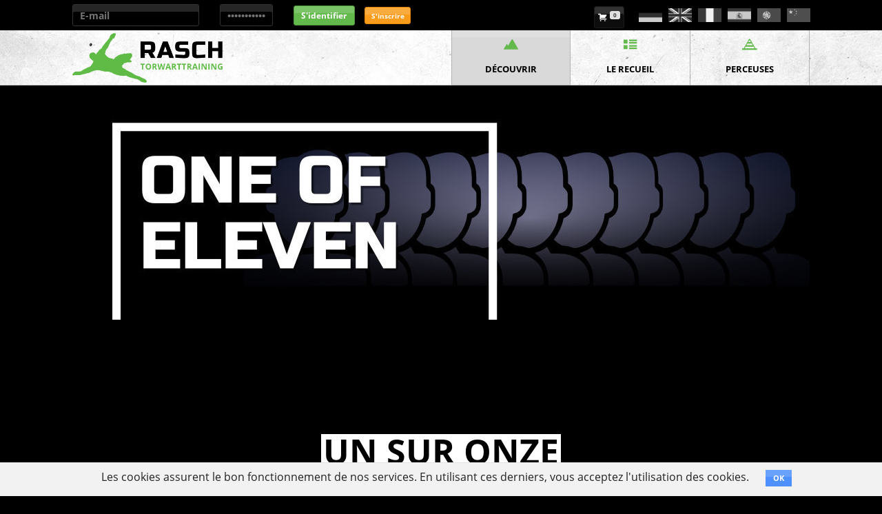

--- FILE ---
content_type: text/html; charset=utf-8
request_url: https://rasch-torwarttraining.com/fr/discover/4-un-sur-onze
body_size: 7302
content:
<!DOCTYPE html>
<!DOCTYPE html PUBLIC "-//W3C//DTD XHTML 1.1//EN" "http://www.w3.org/TR/xhtml11/DTD/xhtml11.dtd">
<!--[if lt IE 7]><html class="lt-ie9 lt-ie8 lt-ie7" xmlns="http://www.w3.org/1999/xhtml" xml:lang="en"><![endif]-->
<!--[if IE 7]><html class="lt-ie9 lt-ie8" xmlns="http://www.w3.org/1999/xhtml" xml:lang="en"><![endif]-->
<!--[if IE 8]><html class="lt-ie9" xmlns="http://www.w3.org/1999/xhtml" xml:lang="en"><![endif]-->
<!--[if gt IE 8]><!--><html xmlns="http://www.w3.org/1999/xhtml"><!--<![endif]-->
<html lang='fr'>
<head>
<title>UN SUR ONZE – Rasch Gardien Formation Football</title>
<meta charset='utf-8'>
<meta content='IE=edge,chrome=1' http-equiv='X-UA-Compatible'>
<meta content='width=device-width, initial-scale=1.0' name='viewport'>
<meta content='no-cache' name='turbolinks-cache-control'>
<link href='https://rasch-torwarttraining.com/de/discover/4-one-of-eleven' hreflang='de' rel='alternate'>
<link href='https://rasch-torwarttraining.com/en/discover/4-one-of-eleven' hreflang='en' rel='alternate'>
<link href='https://rasch-torwarttraining.com/es/discover/4-uno-de-once' hreflang='es' rel='alternate'>
<link href='https://rasch-torwarttraining.com/pt/discover/4-um-dos-onze' hreflang='pt' rel='alternate'>
<link href='https://rasch-torwarttraining.com/zh-CN/discover/4-' hreflang='zh-CN' rel='alternate'>
<link href='https://rasch-torwarttraining.com/assets/ui/favicon-00d1394bb000ff574f396effead364c987c9fb4e8bc958d3f8cfd11575e21ed0.ico' rel='shortcut icon' type='image/x-icon'>
<link href='https://rasch-torwarttraining.com/assets/ui/apple-touch-icon-66924dc7845787ae210fb3ae451a751b4f9b00b2136fb865f43e897b89d7d310.png' rel='apple-touch-icon'>
<link href='https://rasch-torwarttraining.com/assets/ui/apple-touch-icon-66924dc7845787ae210fb3ae451a751b4f9b00b2136fb865f43e897b89d7d310.png' rel='shortcut icon' size='196x196'>
<meta content='fr' property='og:locale'>
<meta content='website' property='og:type'>
<meta content='UN SUR ONZE – Rasch Gardien Formation Football' property='og:title'>
<meta content='https://rasch-torwarttraining.com/fr/discover/4-un-sur-onze' property='og:url'>
<meta content='https://rasch-torwarttraining.com/rasch-torwarttraining.jpg' property='og:image'>
<meta content='Entraînement des gardiens Rasch' property='og:site_name'>
<script src="https://rasch-torwarttraining.com/assets/modernizr-5b988fd3a7772add6b4160e7c37d5c92c19386e68c8add8d92dd3c3a9484c7a2.js" data-turbolinks-track="reload"></script>
<link rel="stylesheet" media="all" href="https://rasch-torwarttraining.com/assets/application-c208f2029477cae08aa219c01a6ad2ab43d61bb61a44b96732668bc746c92ec2.css" data-turbolinks-track="reload" />
<script src="https://rasch-torwarttraining.com/assets/application-0689a88f5858c9446cd22c153c5a16a4f3d644b3ed275edb5354c6d3d4e5eaa4.js" data-turbolinks-track="reload"></script>
<meta name="csrf-param" content="authenticity_token" />
<meta name="csrf-token" content="wE9/pCL04zN55ezIBeuzI0t33YcSLBI9z5xpc/7Hvf3A/INaUBOcifs7/mf9SsZUxSLTXd6WGV9iVC3Xnd3TJg==" />
<meta name="csp-nonce" />

</head>
<body class='dark' id='discover'>
<div id='root'>

<div class='top-wrapper'>
<div class='heaven-wrapper'>
<div class='row'>
<div class='large-7 columns hide-for-small'>
<div class='login-wrapper-large'>
<form action="/fr/users/sign_in" accept-charset="UTF-8" method="post"><input name="utf8" type="hidden" value="&#x2713;" /><input type="hidden" name="authenticity_token" value="fLVQFX77XcM1kLrUmzZJTZweLYg9UhzKiyhBrJZjjJlUiHTzTPQEcwskz2ihQTmmNwVyn8jUzYf7M1EGR3/2+A==" />
<input type="hidden" name="user[remember_me]" id="user_remember_me" value="1" />
<div class='row'>
<div class='large-4 columns'>
<input type="text" name="user[email]" id="heaven_user_email" value="" placeholder="E-mail" />
</div>
<div class='large-2 columns'>
<input type="password" name="user[password]" id="heaven_user_password" value="" placeholder="•••••••••••" />
</div>
<div class='large-6 columns end'>
<button class='tiny button radius' id='heaven_user_sign_in_button'>
S&#39;identifier
</button>
<a class="button tiny radius warning" data-turbolinks="false" href="/fr/users/sign_up">S&#39;inscrire
</a></div>
</div>
</form>

</div>
</div>
<div class='large-5 small-12 columns-push-2'>
<div class='language-and-cart-wrapper'>
<div class='lang-switcher right'>
<a href="/de/discover/4-one-of-eleven"><img class="inactive" src="https://rasch-torwarttraining.com/assets/locales/de-669cbed6d02a152e8da4554212c6823473473c26a0c8cd4aa0d3909d3035b66f.png" />
</a><a href="/en/discover/4-one-of-eleven"><img class="inactive" src="https://rasch-torwarttraining.com/assets/locales/en-32104a0b34a66d8f752b9fbfd42b098a3b02213f285dc9e27985c68934c6dd5d.png" />
</a><a href="/fr/discover/4-un-sur-onze"><img class="inactive" src="https://rasch-torwarttraining.com/assets/locales/fr-e03772d5ae936718853329cd1769b232ab426f5a2ea2453c9c6b42913baab57f.png" />
</a><a href="/es/discover/4-uno-de-once"><img class="inactive" src="https://rasch-torwarttraining.com/assets/locales/es-9e4f7b50ac3d4a8cda7713d854e5f4eeec2fdf7ad5084e39a663892b4734c48d.png" />
</a><a href="/pt/discover/4-um-dos-onze"><img class="inactive" src="https://rasch-torwarttraining.com/assets/locales/pt-1f4c3c661e0486ada65566f5d793605422c73addd04df66922356f32432b4507.png" />
</a><a href="/zh-CN/discover/4-"><img class="inactive" src="https://rasch-torwarttraining.com/assets/locales/zh-CN-cecd0b3ad6f42c028e8c0670479d9f41d3f32fea2bdb0ab7577fa833fbb5667d.png" />
</a></div>
<a class="shopping-cart-button tiny" href="/fr/checkout/line_items"><i class='fi-shopping-cart'></i>
<span class='label radius secondary right'>0</span>
</a></div>
</div>
</div>
</div>
<div class='clearfix'></div>
<div class='header-wrapper'>
<div class='row'>
<div class='large-4 small-12 columns'>
<a href="/fr/pages/home"><div class='logo-area'>
<img alt="Logo Rasch Torwarttraining" src="https://rasch-torwarttraining.com/assets/layout/logo_web-21af868dc41b4ab480620f5212ffa289b0ccd25e8a27c6d97ee28b59ac5a8a05.png" />
</div>
</a></div>
<div class='large-6 columns'>
<div class='header-navigation'>
<div class='row collapse'>
<div class='small-4 columns'>
<a href="/fr/discover"><div class='active first nav-button'>
<div class='nav-icon'>
<i class='fi-mountains'></i>
</div>
Découvrir
</div>
</a></div>
<div class='small-4 columns'>
<a href="/fr/library"><div class='nav-button second'>
<div class='nav-icon'>
<i class='fi-results'></i>
</div>
Le recueil
</div>
</a></div>
<div class='small-4 columns'>
<a href="/fr/drills"><div class='nav-button third'>
<div class='nav-icon'>
<i class='fi-safety-cone'></i>
</div>
Perceuses
</div>
</a></div>
</div>
</div>
</div>
</div>
</div>
<div class='login-wrapper-small show-for-small'>
<form action="/fr/users/sign_in" accept-charset="UTF-8" method="post"><input name="utf8" type="hidden" value="&#x2713;" /><input type="hidden" name="authenticity_token" value="LwehxFB10grL2jLA5ibonRxiI1tl18Z4EIDj98n+t5UHOoUiYnqLuvVuR3zcUZh2t3l8TJBRFzVgm/NdGOLN9A==" />
<input type="hidden" name="user[remember_me]" id="user_remember_me" value="1" />
<div class='row'>
<div class='small-12 columns'>
<input type="text" name="user[email]" id="user_email" value="" placeholder="E-mail" />
</div>
<div class='small-12 columns'>
<input type="password" name="user[password]" id="user_password" value="" placeholder="•••••••••••" />
</div>
<div class='small-6 columns'>
<button class='tiny button expand radius' id='user_sign_in_button'>
S&#39;identifier
<i class='fi-unlock'></i>
</button>
</div>
<div class='small-6 columns'>
<a class="button expand secondary tiny radius register-button" data-turbolinks="true" href="/fr/users/sign_up">Créer mon compte
<i class='fi-plus'></i>
</a></div>
</div>
</form>

</div>
</div>

<div class='yield application'>
<div class='content-wrapper bottom-margin'>
<div class='row'>
<div class='large-12 columns'>
<div class='course-wrapper' style='background: url(/uploads/title_images/course/black_image/4/large_ONE_OF_ELEVEN_Black_Image.jpg) no-repeat;'></div>
</div>
<div class='row'>
<div class='large-12 columns'>
<div class='title-wrapper'>
<div class='top-title'>

</div>
<div class='clearfix'></div>
<div class='course-name'>
UN SUR ONZE
</div>
<div class='clearfix'></div>
<div class='sub-title'>
Intégration dans la formation d&#39;équipe
</div>
</div>
</div>
</div>
</div>

<div class='row'>
<div class='large-6 columns'>
<div class='preview-wrapper'>
<div class='title'>

</div>
<div class='md'>
<p>L&#39;intégration des gardiens de but dans l&#39;entraînement des équipes est un obstacle très complexe et insurmontable pour de nombreux entraîneurs. &quot;Echauffez-vous là-bas&quot;, trop de gardiens entendent ça sur divers terrains de football. Avec ce programme de formation, nous vous aidons à installer votre gardien de but.</p>

</div>
</div>
</div>
<div class='large-6 columns'>
<div class='preview-video'>
<div class='flex-video vimeo widescreen'>
<iframe allowfullscreen frameborder='0' height='auto' mozallowfullscreen src='https://player.vimeo.com/video/757160932' webkitallowfullscreen width='420'></iframe>
</div>
</div>
</div>
</div>
<hr class='white-space'>
<div class='row'>
<div class='large-4 columns large-centered'>
<div class='panel checkout-panel'>
<hr>
<div class='big-value'>
<center>
Ce programme de formation est un cadeau pour vous !
</center>
</div>
<hr>
<div class='small-value'>
<center>
Vous avez juste besoin d&#39;un compte utilisateur gratuit pour transférer tous les exercices inclus dans votre base de données personnelle d&#39;exercices.
</center>
</div>
<form action="/fr/courses/4/claimings" accept-charset="UTF-8" method="post"><input name="utf8" type="hidden" value="&#x2713;" /><input type="hidden" name="authenticity_token" value="LyVAsOo5ekuKUuMGZOjYvBtqiunH1CvLp2RVxjOUPVCZTl5+hSRYlLAhADt1waj8ECHOxQDexNafoM6AoDx9mQ==" /><button class='radius success button expand'>
Obtenez le maintenant
<i class='fi-arrow-right'></i>
</button>
</form></div>
<div class='panel secure-panel'>
<i class='fi-lock'></i>
Connexion sécurisée
</div>
</div>
</div>

<div class='row collapse'>
<div class='large-4 columns end'>
<div class='feature-wrapper border'>
<div class='feature-icon'>
<i class='fi-play-video'></i>
</div>
<div class='feature-title'>
5 exercices
</div>
<div class='feature-description'>
Y compris des vidéos HD, de belles illustrations, des descriptions détaillées et un PDF imprimable.
</div>
</div>
</div>
<div class='large-4 columns end'>
<div class='feature-wrapper border'>
<div class='feature-icon'>
<i class='fi-clipboard'></i>
</div>
<div class='feature-title'>
1 session de formation
</div>
<div class='feature-description'>
Toutes les sessions de formation sont finement réglées pour se compléter et immédiatement prêtes à être utilisées dans la pratique.
</div>
</div>
</div>
<div class='large-4 columns end'>
<div class='feature-wrapper'>
<div class='feature-icon'>
<i class='fi-trophy'></i>
</div>
<div class='feature-title'>
Toujours disponible
</div>
<div class='feature-description'>
Tous les exercices sont toujours disponibles dans votre base de données personnelle d&#39;exercices.
</div>
</div>
</div>
</div>
<div class='row'>
<div class='large-6 columns'>
<div class='content-preview-wrapper'>
<div class='title'>
Forets inclus
</div>
</div>
<span class='small label secondary radius'>Tactique / Principes de jeu</span>
<span class='small label secondary radius'>Défense de but technique</span>
<span class='small label secondary radius'>Jeu de but technique</span>
<span class='small label secondary radius'>Tactique / Principes 1 contre gardien de but</span>
<span class='small label secondary radius'>Tactique / Principes défense spatiale</span>
<span class='small label secondary radius'>Tactique / Principes défense de but</span>
<div class='course-training-sessions'>
<div class='training-session-title'>
<div class='row'>
<div class='small-2 large-2 columns'>
<div class='session-number'>
1
</div>
</div>
<div class='small-10 large-10 columns'>
<div class='session-name smaller'>
Ouverture / suite du jeu
</div>
</div>
</div>
</div>
<div class='training-session-content'>
<div class='row'>
<div class='small-12 large-12 columns'>
<div class='drill-preview intro opacity preview'>
<div class='row'>
<div class='small-10 large-10 columns push-2'>
<h5 class='smaller'>
Introduction
</h5>
</div>
</div>
</div>
</div>
</div>
<div class='row'>
<div class='small-12 large-12 columns'>
<div class='drill-preview preview'>
<div class='row'>
<div class='small-2 large-2 columns'>
<img class="pyramide-drill-preview has-tip" data-tooltip="" title="Méthodologie Situationnel" src="https://rasch-torwarttraining.com/assets/levels/4-061562ae7cf5c1d4fa9c3bbb05a3355d4e6524c3cf05aa37919c9bfaad82ed9c.svg" />
</div>
<div class='small-8 large-7 columns'>
<h5 class='smaller'>
Configuration de jeu contrôlée via le défenseur central avec trois buts dans une situation de pression
</h5>
</div>
<div class='small-2 large-3 columns hide-for-small'>
<center>
<span class='label secondary radius tiny'>
Principal
</span>
</center>
</div>
</div>
</div>
</div>
</div>
<div class='row'>
<div class='small-12 large-12 columns'>
<div class='drill-preview opacity preview'>
<div class='row'>
<div class='small-2 large-2 columns'>
<img class="pyramide-drill-preview has-tip" data-tooltip="" title="Méthodologie Complexe" src="https://rasch-torwarttraining.com/assets/levels/3-9c8e74a637de2cb344f70f30b8b159c57668ae196881df610642ad9667de6f71.svg" />
</div>
<div class='small-8 large-7 columns'>
<h5 class='smaller'>
Jouer par des adversaires sous pression
</h5>
</div>
<div class='small-2 large-3 columns hide-for-small'>
<center>
<span class='label secondary radius tiny'>
Principal
</span>
</center>
</div>
</div>
</div>
</div>
</div>
<div class='row'>
<div class='small-12 large-12 columns'>
<div class='drill-preview preview'>
<div class='row'>
<div class='small-2 large-2 columns'>
<img class="pyramide-drill-preview has-tip" data-tooltip="" title="Méthodologie Complexe" src="https://rasch-torwarttraining.com/assets/levels/3-9c8e74a637de2cb344f70f30b8b159c57668ae196881df610642ad9667de6f71.svg" />
</div>
<div class='small-8 large-7 columns'>
<h5 class='smaller'>
Défendre les tirs et intercepter les passes en continuant le jeu rapidement
</h5>
</div>
<div class='small-2 large-3 columns hide-for-small'>
<center>
<span class='label secondary radius tiny'>
Principal
</span>
</center>
</div>
</div>
</div>
</div>
</div>
<div class='row'>
<div class='small-12 large-12 columns'>
<div class='drill-preview opacity preview'>
<div class='row'>
<div class='small-2 large-2 columns'>
<img class="pyramide-drill-preview has-tip" data-tooltip="" title="Méthodologie Situationnel" src="https://rasch-torwarttraining.com/assets/levels/4-061562ae7cf5c1d4fa9c3bbb05a3355d4e6524c3cf05aa37919c9bfaad82ed9c.svg" />
</div>
<div class='small-8 large-7 columns'>
<h5 class='smaller'>
Traitement des passes en retrait sous la pression de l&#39;adversaire avec passe dans le couloir
</h5>
</div>
<div class='small-2 large-3 columns hide-for-small'>
<center>
<span class='label secondary radius tiny'>
Principal
</span>
</center>
</div>
</div>
</div>
</div>
</div>
<div class='row'>
<div class='small-12 large-12 columns'>
<div class='drill-preview preview'>
<div class='row'>
<div class='small-2 large-2 columns'>
<img class="pyramide-drill-preview has-tip" data-tooltip="" title="Méthodologie Situationnel" src="https://rasch-torwarttraining.com/assets/levels/4-061562ae7cf5c1d4fa9c3bbb05a3355d4e6524c3cf05aa37919c9bfaad82ed9c.svg" />
</div>
<div class='small-8 large-7 columns'>
<h5 class='smaller'>
Ouverture sous pression et changement de jeu rapide sur le gardien
</h5>
</div>
<div class='small-2 large-3 columns hide-for-small'>
<center>
<span class='label secondary radius tiny'>
Principal
</span>
</center>
</div>
</div>
</div>
</div>
</div>
</div>
</div>
<br>
<p>
<strong>
<a href="/fr/drills?course_id=4">Aperçu de tous les exercices dans ma base de données d&#39;exercices
<i class='fi-arrow-right'></i>
</a></strong>
</p>
</div>
<div class='large-6 columns'>
<div class='coach-preview-wrapper'>
<div class='title'>
Entraîneurs
</div>
<div class='coach-wrapper'>
<div class='row'>
<div class='small-3 columns'>
<img class="coach-avatar" src="https://rasch-torwarttraining.com/uploads/coach/avatar/1/thumb_peter_rasch.jpg" />
</div>
<div class='small-9 columns'>
<div class='name'>Peter Rasch</div>
<div class='role'>École de gardiens de but Peter Rasch, Hanovre 96</div>
<div class='bio'>
<p>Depuis 2002, Peter forme de jeunes gardiens de but avec la Hannover 96 Academy, la 96-Football-School et sa célèbre école de gardiens de but à Hanovre, en Allemagne. Le dimanche est sacré, à part ce jour-là, chaque jour est jour d&#39;entraînement pour ses gardiens, des petits à six ans jusqu&#39;aux seniors. Des talents comme Timo Königsmann, Stina Johannes, Kilian Neufeld et Philipp Schulze ont commencé leur jeune carrière avec Peter comme entraîneur pour construire une base qui les mènerait aux équipes nationales juniors de l&#39;Association allemande de football (DFB).</p>

</div>
</div>
</div>
</div>
<div class='coach-wrapper'>
<div class='row'>
<div class='small-3 columns'>
<img class="coach-avatar" src="https://rasch-torwarttraining.com/uploads/coach/avatar/2/thumb_Roland_Rasch_2.JPG" />
</div>
<div class='small-9 columns'>
<div class='name'>Roland Rasch</div>
<div class='role'>École de gardiens de but Peter Rasch, Hanovre 96</div>
<div class='bio'>
<p>Roland est en route vers la DFB-Elite-Youth-Licence et titulaire d&#39;un diplôme avec succès de la DFB-Goalkeeper-License avancée. Il entraîne de jeunes gardiens de but avec Hannover 96-Football-School et apporte sa longue expérience en compte pour forcer la base structurelle et les approches innovantes. Fort de son expérience en tant qu&#39;entraîneur hybride pour les joueurs de champ et les gardiens de but, Roland construit un pont entre l&#39;entraînement des gardiens de but isolés et une approche d&#39;entraînement d&#39;équipe intégrée.</p>

</div>
</div>
</div>
</div>
<div class='coach-wrapper'>
<div class='row'>
<div class='small-3 columns'>
<img class="coach-avatar" src="https://rasch-torwarttraining.com/uploads/coach/avatar/3/thumb_tim_brandes.jpg" />
</div>
<div class='small-9 columns'>
<div class='name'>Tim Brandes</div>
<div class='role'>Hanovre 96, NFV</div>
<div class='bio'>
<p>Tim est titulaire d&#39;une licence B de l&#39;UEFA et est entraîneur des gardiens de but à la Hannover 96-Football-School. Il est également scout pour les équipes nationales de jeunes de Basse-Saxe. Avec Peter, il a entraîné de jeunes gardiens de but à l&#39;Académie des jeunes de Hanovre 96, mais se concentre aujourd&#39;hui sur son activité de logiciel. Tim a développé cette plate-forme et coordonne tous les processus techniques avec sa société, Zinkler &amp; Brandes GmbH à Hanovre, en Allemagne.</p>

</div>
</div>
</div>
</div>
</div>
</div>
</div>
<hr class='white-space'>
<center>
<h1>
Accès total
</h1>
</center>
<div class='row'>
<div class='large-4 columns large-centered'>
<div class='panel checkout-panel'>
<hr>
<div class='big-value'>
<center>
Ce programme de formation est un cadeau pour vous !
</center>
</div>
<hr>
<div class='small-value'>
<center>
Vous avez juste besoin d&#39;un compte utilisateur gratuit pour transférer tous les exercices inclus dans votre base de données personnelle d&#39;exercices.
</center>
</div>
<form action="/fr/courses/4/claimings" accept-charset="UTF-8" method="post"><input name="utf8" type="hidden" value="&#x2713;" /><input type="hidden" name="authenticity_token" value="0RyoJvIlgh9tZOc24KgEa0RBU1u3u7JNkptuwnzAibhnd7bonTigwFcXBAvxgXQrTwoXd3CxXVCqX/WE72jJcQ==" /><button class='radius success button expand'>
Obtenez le maintenant
<i class='fi-arrow-right'></i>
</button>
</form></div>
<div class='panel secure-panel'>
<i class='fi-lock'></i>
Connexion sécurisée
</div>
</div>
</div>


</div>

</div>
<div class='call-to-action-wrapper'>
<div class='row'>
<div class='large-8 columns'>
<img alt="Créer mon compte utilisateur" class="ctr-logo" src="https://rasch-torwarttraining.com/assets/layout/call_to_register-7f334bd7e6ba88b4db212d70109ec0e4222c5f34a399429e4459a0f7de0bbbce.jpg" />
</div>
<div class='large-9 columns'>
<h2 class='ctr'>Commencez maintenant</h2>
<p class='intro'>Avec passion et souci du détail, nous avons transféré nos meilleurs exercices dans un ensemble unique de programmes d&#39;entraînement de classe mondiale conçus pour aider les entraîneurs de gardiens de but expérimentés et les entraîneurs de club ambitieux.</p>
<div class='row collapse'>
<div class='large-4 columns end'>
<div class='feature-wrapper border'>
<div class='feature-icon'>
<i class='fi-lightbulb'></i>
</div>
<div class='feature-title small'>
Inspiration
</div>
<div class='feature-description'>
Nouveaux exercices et programmes d&#39;entraînement inspirés de notre pratique quotidienne pour les enfants, les jeunes et les gardiens de but seniors.
</div>
</div>
</div>
<div class='large-4 columns end'>
<div class='feature-wrapper border'>
<div class='feature-icon'>
<i class='fi-play-video'></i>
</div>
<div class='feature-title small'>
Base de données
</div>
<div class='feature-description'>
Sur place, des vidéos HD, des dessins passionnés et des PDF téléchargeables sont toujours disponibles dans votre base de données personnelle.
</div>
</div>
</div>
<div class='large-4 columns end'>
<div class='feature-wrapper'>
<div class='feature-icon'>
<i class='fi-star'></i>
</div>
<div class='feature-title small'>
Commencez maintenant
</div>
<div class='feature-description'>
Découvrez notre collection : nous vous proposons une session de formation en guise de cadeau de bienvenue.
</div>
</div>
</div>
</div>
<div class='cta-button-area'>
<a class="warning button round large" data-turbolinks="false" href="/fr/users/sign_up">Créer mon compte utilisateur
<i class='fi-arrow-right'></i>
</a><p>
<strong>
<em>
<i class='fi-shield'></i>
100% passion et qualité.
</em>
</strong>
</p>
</div>
<div class='call-to-action-coach-wrapper'>
<div class='row'>
<div class='small-4 large-3 columns'>
<img alt="Roland Rasch" class="coach-avatar" src="https://rasch-torwarttraining.com/uploads/coach/avatar/2/square_Roland_Rasch_2.JPG" />
</div>
<div class='small-8 large-9 columns'>
<div class='coach-name'>Roland Rasch</div>
<div class='coach-role'>École de gardiens de but Peter Rasch, Hanovre 96</div>
<div class='coach-quote'><p>Si c&#39;est mon père qui amène l&#39;action, je fournis la base pédagogique pour une évolution réussie des jeunes gardiens. Nous avons mis toutes nos connaissances dans cette plateforme - j&#39;espère que vous l&#39;apprécierez !</p>
</div>
</div>
</div>
</div>

</div>
</div>
</div>

<div id='root-footer'></div>
</div>
<div id='footer'>
<div class='row'>
<div class='large-3 columns hide-for-small'>
<img class="footer-pr" alt="Peter Rasch" src="https://rasch-torwarttraining.com/assets/layout/footer_pr-e081f6c9c97006cf85deb524de2f904c402e325b7c07e71c660feef81f5d06bd.jpg" />
</div>
<div class='footer-content'>
<div class='large-3 columns'>
<div class='title'>Amusement</div>
<ul>
<li><a data-turbolinks="false" href="https://rasch-torwarttraining.com/?locale=fr">Page d&#39;accueil</a></li>
<li><a data-turbolinks="false" href="/fr/pages/philosophy">Philosophie</a></li>
<li><a data-turbolinks="false" href="/fr/pages/trainerteam">Équipe d&#39;entraîneurs</a></li>
<li><a data-turbolinks="false" href="/fr/pages/faqs">Foire aux questions (FAQ)</a></li>
<li><a href="/fr/articles">Actualités et articles</a></li>
<li><a data-turbolinks="false" href="/fr/exercices-d-entrainement-de-gardien-de-but">Exercices d&#39;entraînement de gardien de but : Tous les exercices de football pour le gardien de but</a></li>
</ul>
</div>
<div class='large-3 columns'>
<div class='title'>Ambition</div>
<ul>
<li><a data-turbolinks="false" href="/fr/discover">Découvrez nos programmes de formation</a></li>
<li><a data-turbolinks="false" href="/fr/library">Ma collection</a></li>
<li><a data-turbolinks="false" href="/fr/drills">Ma base de données de forage</a></li>
<li class='info'>
<span>Tous les prix incluent la TVA</span>
</li>
<li class='info'>
<span>
&copy; 2025 Rasch Torwarttraining
</span>
</li>
</ul>
</div>
<div class='large-3 columns'>
<div class='title'>Discipline</div>
<ul>
<li><a data-turbolinks="false" href="/fr/pages/terms">Termes et conditions</a></li>
<li><a data-turbolinks="false" href="/fr/pages/privacy">Politique de confidentialité</a></li>
<li><a data-turbolinks="false" href="/fr/pages/recall">Politique de rappel</a></li>
<li><a data-turbolinks="false" href="/fr/pages/imprint">Imprimer</a></li>
<li><a data-turbolinks="false" href="/fr/contact_messages/new">Contactez-nous</a></li>
</ul>
</div>
</div>
</div>
<div class='banderole-wrapper'></div>

</div>
  <div class="cookies-eu js-cookies-eu">
    <span class="cookies-eu-content-holder">Les cookies assurent le bon fonctionnement de nos services. En utilisant ces derniers, vous acceptez l&#39;utilisation des cookies.</span>
    <span class="cookies-eu-button-holder">
    <button class="cookies-eu-ok js-cookies-eu-ok"> OK </button>
    </span>
  </div>

<script src="https://rasch-torwarttraining.com/assets/vendor/custom.modernizr-79705286f3ddefdb73eae4dfa5a2c4da177b2e38a6f42bc7bf0094f6a392d3f5.js"></script>
<script>
//<![CDATA[
<!-- / test for media querie support -->
Modernizr.load( {
test: Modernizr.mq('only all'),
nope: 'assets/respond.js'
});

//]]>
</script>
</body>
</html>


--- FILE ---
content_type: text/html; charset=UTF-8
request_url: https://player.vimeo.com/video/757160932
body_size: 6685
content:
<!DOCTYPE html>
<html lang="en">
<head>
  <meta charset="utf-8">
  <meta name="viewport" content="width=device-width,initial-scale=1,user-scalable=yes">
  
  <link rel="canonical" href="https://player.vimeo.com/video/757160932">
  <meta name="googlebot" content="noindex,indexifembedded">
  
  
  <title>Trailer_One_of_eleven on Vimeo</title>
  <style>
      body, html, .player, .fallback {
          overflow: hidden;
          width: 100%;
          height: 100%;
          margin: 0;
          padding: 0;
      }
      .fallback {
          
              background-color: transparent;
          
      }
      .player.loading { opacity: 0; }
      .fallback iframe {
          position: fixed;
          left: 0;
          top: 0;
          width: 100%;
          height: 100%;
      }
  </style>
  <link rel="modulepreload" href="https://f.vimeocdn.com/p/4.46.22/js/player.module.js" crossorigin="anonymous">
  <link rel="modulepreload" href="https://f.vimeocdn.com/p/4.46.22/js/vendor.module.js" crossorigin="anonymous">
  <link rel="preload" href="https://f.vimeocdn.com/p/4.46.22/css/player.css" as="style">
</head>

<body>


<div class="vp-placeholder">
    <style>
        .vp-placeholder,
        .vp-placeholder-thumb,
        .vp-placeholder-thumb::before,
        .vp-placeholder-thumb::after {
            position: absolute;
            top: 0;
            bottom: 0;
            left: 0;
            right: 0;
        }
        .vp-placeholder {
            visibility: hidden;
            width: 100%;
            max-height: 100%;
            height: calc(1080 / 1920 * 100vw);
            max-width: calc(1920 / 1080 * 100vh);
            margin: auto;
        }
        .vp-placeholder-carousel {
            display: none;
            background-color: #000;
            position: absolute;
            left: 0;
            right: 0;
            bottom: -60px;
            height: 60px;
        }
    </style>

    

    
        <style>
            .vp-placeholder-thumb {
                overflow: hidden;
                width: 100%;
                max-height: 100%;
                margin: auto;
            }
            .vp-placeholder-thumb::before,
            .vp-placeholder-thumb::after {
                content: "";
                display: block;
                filter: blur(7px);
                margin: 0;
                background: url(https://i.vimeocdn.com/video/1520894386-a09480dd3fe2e8bce491514fb24b8317d0f49b0d31cb1fa4ccbba96f7e0664b0-d?mw=80&q=85) 50% 50% / contain no-repeat;
            }
            .vp-placeholder-thumb::before {
                 
                margin: -30px;
            }
        </style>
    

    <div class="vp-placeholder-thumb"></div>
    <div class="vp-placeholder-carousel"></div>
    <script>function placeholderInit(t,h,d,s,n,o){var i=t.querySelector(".vp-placeholder"),v=t.querySelector(".vp-placeholder-thumb");if(h){var p=function(){try{return window.self!==window.top}catch(a){return!0}}(),w=200,y=415,r=60;if(!p&&window.innerWidth>=w&&window.innerWidth<y){i.style.bottom=r+"px",i.style.maxHeight="calc(100vh - "+r+"px)",i.style.maxWidth="calc("+n+" / "+o+" * (100vh - "+r+"px))";var f=t.querySelector(".vp-placeholder-carousel");f.style.display="block"}}if(d){var e=new Image;e.onload=function(){var a=n/o,c=e.width/e.height;if(c<=.95*a||c>=1.05*a){var l=i.getBoundingClientRect(),g=l.right-l.left,b=l.bottom-l.top,m=window.innerWidth/g*100,x=window.innerHeight/b*100;v.style.height="calc("+e.height+" / "+e.width+" * "+m+"vw)",v.style.maxWidth="calc("+e.width+" / "+e.height+" * "+x+"vh)"}i.style.visibility="visible"},e.src=s}else i.style.visibility="visible"}
</script>
    <script>placeholderInit(document,  false ,  true , "https://i.vimeocdn.com/video/1520894386-a09480dd3fe2e8bce491514fb24b8317d0f49b0d31cb1fa4ccbba96f7e0664b0-d?mw=80\u0026q=85",  1920 ,  1080 );</script>
</div>

<div id="player" class="player"></div>
<script>window.playerConfig = {"cdn_url":"https://f.vimeocdn.com","vimeo_api_url":"api.vimeo.com","request":{"files":{"dash":{"cdns":{"akfire_interconnect_quic":{"avc_url":"https://vod-adaptive-ak.vimeocdn.com/exp=1766541640~acl=%2F7f3cdfa3-0417-4053-a96b-1c8988516834%2Fpsid%3Df983c40dc72625de3ae0a09ee3e00d2754830871c083a768c62d7f0c90d2db5f%2F%2A~hmac=a3a301eac63cf6082e15366d26ac6cfe3e4a60f2a5d40e6104f2e6ff419cb81a/7f3cdfa3-0417-4053-a96b-1c8988516834/psid=f983c40dc72625de3ae0a09ee3e00d2754830871c083a768c62d7f0c90d2db5f/v2/playlist/av/primary/prot/cXNyPTE/playlist.json?omit=av1-hevc\u0026pathsig=8c953e4f~czxq0MFih7_n9O0R3nIg2pytnT3GtTI04DE4IQLgORA\u0026qsr=1\u0026r=dXM%3D\u0026rh=3VXWAo","origin":"gcs","url":"https://vod-adaptive-ak.vimeocdn.com/exp=1766541640~acl=%2F7f3cdfa3-0417-4053-a96b-1c8988516834%2Fpsid%3Df983c40dc72625de3ae0a09ee3e00d2754830871c083a768c62d7f0c90d2db5f%2F%2A~hmac=a3a301eac63cf6082e15366d26ac6cfe3e4a60f2a5d40e6104f2e6ff419cb81a/7f3cdfa3-0417-4053-a96b-1c8988516834/psid=f983c40dc72625de3ae0a09ee3e00d2754830871c083a768c62d7f0c90d2db5f/v2/playlist/av/primary/prot/cXNyPTE/playlist.json?pathsig=8c953e4f~czxq0MFih7_n9O0R3nIg2pytnT3GtTI04DE4IQLgORA\u0026qsr=1\u0026r=dXM%3D\u0026rh=3VXWAo"},"fastly_skyfire":{"avc_url":"https://skyfire.vimeocdn.com/1766541640-0x2ee9e156e607c5fd3c412785427eec74a66c4f00/7f3cdfa3-0417-4053-a96b-1c8988516834/psid=f983c40dc72625de3ae0a09ee3e00d2754830871c083a768c62d7f0c90d2db5f/v2/playlist/av/primary/prot/cXNyPTE/playlist.json?omit=av1-hevc\u0026pathsig=8c953e4f~czxq0MFih7_n9O0R3nIg2pytnT3GtTI04DE4IQLgORA\u0026qsr=1\u0026r=dXM%3D\u0026rh=3VXWAo","origin":"gcs","url":"https://skyfire.vimeocdn.com/1766541640-0x2ee9e156e607c5fd3c412785427eec74a66c4f00/7f3cdfa3-0417-4053-a96b-1c8988516834/psid=f983c40dc72625de3ae0a09ee3e00d2754830871c083a768c62d7f0c90d2db5f/v2/playlist/av/primary/prot/cXNyPTE/playlist.json?pathsig=8c953e4f~czxq0MFih7_n9O0R3nIg2pytnT3GtTI04DE4IQLgORA\u0026qsr=1\u0026r=dXM%3D\u0026rh=3VXWAo"}},"default_cdn":"akfire_interconnect_quic","separate_av":true,"streams":[{"profile":"5ff7441f-4973-4241-8c2e-976ef4a572b0","id":"58179682-89c2-4314-8a20-93539258e250","fps":24,"quality":"1080p"},{"profile":"f9e4a5d7-8043-4af3-b231-641ca735a130","id":"b421cc76-bb66-4350-9f7e-667238101aae","fps":24,"quality":"540p"},{"profile":"f3f6f5f0-2e6b-4e90-994e-842d1feeabc0","id":"f9c4a39d-f809-4236-9abc-d724f63bc6a3","fps":24,"quality":"720p"},{"profile":"d0b41bac-2bf2-4310-8113-df764d486192","id":"7b7247eb-c6e5-40bc-8fb7-3d507e976782","fps":24,"quality":"240p"},{"profile":"c3347cdf-6c91-4ab3-8d56-737128e7a65f","id":"886edf40-f79b-423c-bbb9-ab4f165fde9e","fps":24,"quality":"360p"}],"streams_avc":[{"profile":"5ff7441f-4973-4241-8c2e-976ef4a572b0","id":"58179682-89c2-4314-8a20-93539258e250","fps":24,"quality":"1080p"},{"profile":"f9e4a5d7-8043-4af3-b231-641ca735a130","id":"b421cc76-bb66-4350-9f7e-667238101aae","fps":24,"quality":"540p"},{"profile":"f3f6f5f0-2e6b-4e90-994e-842d1feeabc0","id":"f9c4a39d-f809-4236-9abc-d724f63bc6a3","fps":24,"quality":"720p"},{"profile":"d0b41bac-2bf2-4310-8113-df764d486192","id":"7b7247eb-c6e5-40bc-8fb7-3d507e976782","fps":24,"quality":"240p"},{"profile":"c3347cdf-6c91-4ab3-8d56-737128e7a65f","id":"886edf40-f79b-423c-bbb9-ab4f165fde9e","fps":24,"quality":"360p"}]},"hls":{"captions":"https://vod-adaptive-ak.vimeocdn.com/exp=1766541640~acl=%2F7f3cdfa3-0417-4053-a96b-1c8988516834%2Fpsid%3Df983c40dc72625de3ae0a09ee3e00d2754830871c083a768c62d7f0c90d2db5f%2F%2A~hmac=a3a301eac63cf6082e15366d26ac6cfe3e4a60f2a5d40e6104f2e6ff419cb81a/7f3cdfa3-0417-4053-a96b-1c8988516834/psid=f983c40dc72625de3ae0a09ee3e00d2754830871c083a768c62d7f0c90d2db5f/v2/playlist/av/primary/sub/45903168-c-en-x-autogen/prot/cXNyPTE/playlist.m3u8?ext-subs=1\u0026omit=opus\u0026pathsig=8c953e4f~_97mnrg4ws3kzJp7LMZErtnQd629HqoQLPeXluqcsHY\u0026qsr=1\u0026r=dXM%3D\u0026rh=3VXWAo\u0026sf=fmp4","cdns":{"akfire_interconnect_quic":{"avc_url":"https://vod-adaptive-ak.vimeocdn.com/exp=1766541640~acl=%2F7f3cdfa3-0417-4053-a96b-1c8988516834%2Fpsid%3Df983c40dc72625de3ae0a09ee3e00d2754830871c083a768c62d7f0c90d2db5f%2F%2A~hmac=a3a301eac63cf6082e15366d26ac6cfe3e4a60f2a5d40e6104f2e6ff419cb81a/7f3cdfa3-0417-4053-a96b-1c8988516834/psid=f983c40dc72625de3ae0a09ee3e00d2754830871c083a768c62d7f0c90d2db5f/v2/playlist/av/primary/sub/45903168-c-en-x-autogen/prot/cXNyPTE/playlist.m3u8?ext-subs=1\u0026omit=av1-hevc-opus\u0026pathsig=8c953e4f~_97mnrg4ws3kzJp7LMZErtnQd629HqoQLPeXluqcsHY\u0026qsr=1\u0026r=dXM%3D\u0026rh=3VXWAo\u0026sf=fmp4","captions":"https://vod-adaptive-ak.vimeocdn.com/exp=1766541640~acl=%2F7f3cdfa3-0417-4053-a96b-1c8988516834%2Fpsid%3Df983c40dc72625de3ae0a09ee3e00d2754830871c083a768c62d7f0c90d2db5f%2F%2A~hmac=a3a301eac63cf6082e15366d26ac6cfe3e4a60f2a5d40e6104f2e6ff419cb81a/7f3cdfa3-0417-4053-a96b-1c8988516834/psid=f983c40dc72625de3ae0a09ee3e00d2754830871c083a768c62d7f0c90d2db5f/v2/playlist/av/primary/sub/45903168-c-en-x-autogen/prot/cXNyPTE/playlist.m3u8?ext-subs=1\u0026omit=opus\u0026pathsig=8c953e4f~_97mnrg4ws3kzJp7LMZErtnQd629HqoQLPeXluqcsHY\u0026qsr=1\u0026r=dXM%3D\u0026rh=3VXWAo\u0026sf=fmp4","origin":"gcs","url":"https://vod-adaptive-ak.vimeocdn.com/exp=1766541640~acl=%2F7f3cdfa3-0417-4053-a96b-1c8988516834%2Fpsid%3Df983c40dc72625de3ae0a09ee3e00d2754830871c083a768c62d7f0c90d2db5f%2F%2A~hmac=a3a301eac63cf6082e15366d26ac6cfe3e4a60f2a5d40e6104f2e6ff419cb81a/7f3cdfa3-0417-4053-a96b-1c8988516834/psid=f983c40dc72625de3ae0a09ee3e00d2754830871c083a768c62d7f0c90d2db5f/v2/playlist/av/primary/sub/45903168-c-en-x-autogen/prot/cXNyPTE/playlist.m3u8?ext-subs=1\u0026omit=opus\u0026pathsig=8c953e4f~_97mnrg4ws3kzJp7LMZErtnQd629HqoQLPeXluqcsHY\u0026qsr=1\u0026r=dXM%3D\u0026rh=3VXWAo\u0026sf=fmp4"},"fastly_skyfire":{"avc_url":"https://skyfire.vimeocdn.com/1766541640-0x2ee9e156e607c5fd3c412785427eec74a66c4f00/7f3cdfa3-0417-4053-a96b-1c8988516834/psid=f983c40dc72625de3ae0a09ee3e00d2754830871c083a768c62d7f0c90d2db5f/v2/playlist/av/primary/sub/45903168-c-en-x-autogen/prot/cXNyPTE/playlist.m3u8?ext-subs=1\u0026omit=av1-hevc-opus\u0026pathsig=8c953e4f~_97mnrg4ws3kzJp7LMZErtnQd629HqoQLPeXluqcsHY\u0026qsr=1\u0026r=dXM%3D\u0026rh=3VXWAo\u0026sf=fmp4","captions":"https://skyfire.vimeocdn.com/1766541640-0x2ee9e156e607c5fd3c412785427eec74a66c4f00/7f3cdfa3-0417-4053-a96b-1c8988516834/psid=f983c40dc72625de3ae0a09ee3e00d2754830871c083a768c62d7f0c90d2db5f/v2/playlist/av/primary/sub/45903168-c-en-x-autogen/prot/cXNyPTE/playlist.m3u8?ext-subs=1\u0026omit=opus\u0026pathsig=8c953e4f~_97mnrg4ws3kzJp7LMZErtnQd629HqoQLPeXluqcsHY\u0026qsr=1\u0026r=dXM%3D\u0026rh=3VXWAo\u0026sf=fmp4","origin":"gcs","url":"https://skyfire.vimeocdn.com/1766541640-0x2ee9e156e607c5fd3c412785427eec74a66c4f00/7f3cdfa3-0417-4053-a96b-1c8988516834/psid=f983c40dc72625de3ae0a09ee3e00d2754830871c083a768c62d7f0c90d2db5f/v2/playlist/av/primary/sub/45903168-c-en-x-autogen/prot/cXNyPTE/playlist.m3u8?ext-subs=1\u0026omit=opus\u0026pathsig=8c953e4f~_97mnrg4ws3kzJp7LMZErtnQd629HqoQLPeXluqcsHY\u0026qsr=1\u0026r=dXM%3D\u0026rh=3VXWAo\u0026sf=fmp4"}},"default_cdn":"akfire_interconnect_quic","separate_av":true}},"file_codecs":{"av1":[],"avc":["58179682-89c2-4314-8a20-93539258e250","b421cc76-bb66-4350-9f7e-667238101aae","f9c4a39d-f809-4236-9abc-d724f63bc6a3","7b7247eb-c6e5-40bc-8fb7-3d507e976782","886edf40-f79b-423c-bbb9-ab4f165fde9e"],"hevc":{"dvh1":[],"hdr":[],"sdr":[]}},"lang":"en","referrer":"https://rasch-torwarttraining.com/","cookie_domain":".vimeo.com","signature":"9822806506921edb364e4a16b1a2ff84","timestamp":1766538040,"expires":3600,"text_tracks":[{"id":45903168,"lang":"en-x-autogen","url":"/texttrack/45903168.vtt?token=694b4948_0x4ffe06e99bd0f2e093d4d5d287f5607b1e8d6afd","kind":"captions","label":"English (auto-generated)","provenance":"ai_generated","default":true}],"thumb_preview":{"url":"https://videoapi-sprites.vimeocdn.com/video-sprites/image/305b9046-38b8-41fd-8d4b-6b3274d39efb.0.jpeg?ClientID=sulu\u0026Expires=1766541639\u0026Signature=4690101ac1e5bf7f2461174c86caf42d469272bd","height":2640,"width":4686,"frame_height":240,"frame_width":426,"columns":11,"frames":120},"currency":"USD","session":"d341ef058a29b1769d688cd4bd88824fd2fde00e1766538040","cookie":{"volume":1,"quality":null,"hd":0,"captions":null,"transcript":null,"captions_styles":{"color":null,"fontSize":null,"fontFamily":null,"fontOpacity":null,"bgOpacity":null,"windowColor":null,"windowOpacity":null,"bgColor":null,"edgeStyle":null},"audio_language":null,"audio_kind":null,"qoe_survey_vote":0,"languages_toast":0},"build":{"backend":"ec543be","js":"4.46.22"},"urls":{"js":"https://f.vimeocdn.com/p/4.46.22/js/player.js","js_base":"https://f.vimeocdn.com/p/4.46.22/js","js_module":"https://f.vimeocdn.com/p/4.46.22/js/player.module.js","js_vendor_module":"https://f.vimeocdn.com/p/4.46.22/js/vendor.module.js","locales_js":{"de-DE":"https://f.vimeocdn.com/p/4.46.22/js/player.de-DE.js","en":"https://f.vimeocdn.com/p/4.46.22/js/player.js","es":"https://f.vimeocdn.com/p/4.46.22/js/player.es.js","fr-FR":"https://f.vimeocdn.com/p/4.46.22/js/player.fr-FR.js","ja-JP":"https://f.vimeocdn.com/p/4.46.22/js/player.ja-JP.js","ko-KR":"https://f.vimeocdn.com/p/4.46.22/js/player.ko-KR.js","pt-BR":"https://f.vimeocdn.com/p/4.46.22/js/player.pt-BR.js","zh-CN":"https://f.vimeocdn.com/p/4.46.22/js/player.zh-CN.js"},"ambisonics_js":"https://f.vimeocdn.com/p/external/ambisonics.min.js","barebone_js":"https://f.vimeocdn.com/p/4.46.22/js/barebone.js","chromeless_js":"https://f.vimeocdn.com/p/4.46.22/js/chromeless.js","three_js":"https://f.vimeocdn.com/p/external/three.rvimeo.min.js","vuid_js":"https://f.vimeocdn.com/js_opt/modules/utils/vuid.min.js","hive_sdk":"https://f.vimeocdn.com/p/external/hive-sdk.js","hive_interceptor":"https://f.vimeocdn.com/p/external/hive-interceptor.js","proxy":"https://player.vimeo.com/static/proxy.html","css":"https://f.vimeocdn.com/p/4.46.22/css/player.css","chromeless_css":"https://f.vimeocdn.com/p/4.46.22/css/chromeless.css","fresnel":"https://arclight.vimeo.com/add/player-stats","player_telemetry_url":"https://arclight.vimeo.com/player-events","telemetry_base":"https://lensflare.vimeo.com"},"flags":{"plays":1,"dnt":0,"autohide_controls":0,"preload_video":"metadata_on_hover","qoe_survey_forced":0,"ai_widget":0,"ecdn_delta_updates":0,"disable_mms":0,"check_clip_skipping_forward":0},"country":"US","client":{"ip":"18.188.31.219"},"ab_tests":{"cross_origin_texttracks":{"group":"control","track":false,"data":null}},"atid":"3669593871.1766538040","ai_widget_signature":"864bc57f1a8a3c36961b125c0193a0e7036c1a44cdbfd3192b7a1b3f0f44f50a_1766541640","config_refresh_url":"https://player.vimeo.com/video/757160932/config/request?atid=3669593871.1766538040\u0026expires=3600\u0026referrer=https%3A%2F%2Frasch-torwarttraining.com%2F\u0026session=d341ef058a29b1769d688cd4bd88824fd2fde00e1766538040\u0026signature=9822806506921edb364e4a16b1a2ff84\u0026time=1766538040\u0026v=1"},"player_url":"player.vimeo.com","video":{"id":757160932,"title":"Trailer_One_of_eleven","width":1920,"height":1080,"duration":37,"url":"","share_url":"https://vimeo.com/757160932","embed_code":"\u003ciframe title=\"vimeo-player\" src=\"https://player.vimeo.com/video/757160932?h=ba5c7061a5\" width=\"640\" height=\"360\" frameborder=\"0\" referrerpolicy=\"strict-origin-when-cross-origin\" allow=\"autoplay; fullscreen; picture-in-picture; clipboard-write; encrypted-media; web-share\"   allowfullscreen\u003e\u003c/iframe\u003e","default_to_hd":1,"privacy":"disable","embed_permission":"whitelist","thumbnail_url":"https://i.vimeocdn.com/video/1520894386-a09480dd3fe2e8bce491514fb24b8317d0f49b0d31cb1fa4ccbba96f7e0664b0-d","owner":{"id":22423699,"name":"Zinkler \u0026 Brandes","img":"https://i.vimeocdn.com/portrait/6579315_60x60?sig=24e2af12bc2d954f6013005abb17d7c2e6b1283473771cad4afe2580bd495fdd\u0026v=1\u0026region=us","img_2x":"https://i.vimeocdn.com/portrait/6579315_60x60?sig=24e2af12bc2d954f6013005abb17d7c2e6b1283473771cad4afe2580bd495fdd\u0026v=1\u0026region=us","url":"https://vimeo.com/zinklerbrandes","account_type":"pro"},"spatial":0,"live_event":null,"version":{"current":null,"available":[{"id":474284388,"file_id":3465176353,"is_current":true}]},"unlisted_hash":null,"rating":{"id":6},"fps":24,"bypass_token":"eyJ0eXAiOiJKV1QiLCJhbGciOiJIUzI1NiJ9.eyJjbGlwX2lkIjo3NTcxNjA5MzIsImV4cCI6MTc2NjU0MTY2MH0.1V2-s8TCVBn_0ILTuMGAnySZmvs3rhi7IkjRhmqkzAI","channel_layout":"stereo","ai":0,"locale":""},"user":{"id":0,"team_id":0,"team_origin_user_id":0,"account_type":"none","liked":0,"watch_later":0,"owner":0,"mod":0,"logged_in":0,"private_mode_enabled":0,"vimeo_api_client_token":"eyJhbGciOiJIUzI1NiIsInR5cCI6IkpXVCJ9.eyJzZXNzaW9uX2lkIjoiZDM0MWVmMDU4YTI5YjE3NjlkNjg4Y2Q0YmQ4ODgyNGZkMmZkZTAwZTE3NjY1MzgwNDAiLCJleHAiOjE3NjY1NDE2NDAsImFwcF9pZCI6MTE4MzU5LCJzY29wZXMiOiJwdWJsaWMgc3RhdHMifQ.xtNcHkrt40HnWGkPVoriEvMfAnWBhF2GX7rg7_-mXkI"},"view":1,"vimeo_url":"vimeo.com","embed":{"audio_track":"","autoplay":0,"autopause":1,"dnt":0,"editor":0,"keyboard":1,"log_plays":1,"loop":0,"muted":0,"on_site":0,"texttrack":"","transparent":1,"outro":"beginning","playsinline":1,"quality":null,"player_id":"","api":null,"app_id":"","color":"63bb52","color_one":"000000","color_two":"63bb52","color_three":"ffffff","color_four":"000000","context":"embed.main","settings":{"auto_pip":1,"badge":0,"byline":0,"collections":0,"color":0,"force_color_one":0,"force_color_two":0,"force_color_three":0,"force_color_four":0,"embed":0,"fullscreen":1,"like":0,"logo":0,"playbar":1,"portrait":0,"pip":1,"share":0,"spatial_compass":0,"spatial_label":0,"speed":1,"title":0,"volume":1,"watch_later":0,"watch_full_video":1,"controls":1,"airplay":1,"audio_tracks":1,"chapters":1,"chromecast":1,"cc":1,"transcript":1,"quality":1,"play_button_position":0,"ask_ai":0,"skipping_forward":1,"debug_payload_collection_policy":"default"},"create_interactive":{"has_create_interactive":false,"viddata_url":""},"min_quality":null,"max_quality":null,"initial_quality":null,"prefer_mms":1}}</script>
<script>const fullscreenSupported="exitFullscreen"in document||"webkitExitFullscreen"in document||"webkitCancelFullScreen"in document||"mozCancelFullScreen"in document||"msExitFullscreen"in document||"webkitEnterFullScreen"in document.createElement("video");var isIE=checkIE(window.navigator.userAgent),incompatibleBrowser=!fullscreenSupported||isIE;window.noModuleLoading=!1,window.dynamicImportSupported=!1,window.cssLayersSupported=typeof CSSLayerBlockRule<"u",window.isInIFrame=function(){try{return window.self!==window.top}catch(e){return!0}}(),!window.isInIFrame&&/twitter/i.test(navigator.userAgent)&&window.playerConfig.video.url&&(window.location=window.playerConfig.video.url),window.playerConfig.request.lang&&document.documentElement.setAttribute("lang",window.playerConfig.request.lang),window.loadScript=function(e){var n=document.getElementsByTagName("script")[0];n&&n.parentNode?n.parentNode.insertBefore(e,n):document.head.appendChild(e)},window.loadVUID=function(){if(!window.playerConfig.request.flags.dnt&&!window.playerConfig.embed.dnt){window._vuid=[["pid",window.playerConfig.request.session]];var e=document.createElement("script");e.async=!0,e.src=window.playerConfig.request.urls.vuid_js,window.loadScript(e)}},window.loadCSS=function(e,n){var i={cssDone:!1,startTime:new Date().getTime(),link:e.createElement("link")};return i.link.rel="stylesheet",i.link.href=n,e.getElementsByTagName("head")[0].appendChild(i.link),i.link.onload=function(){i.cssDone=!0},i},window.loadLegacyJS=function(e,n){if(incompatibleBrowser){var i=e.querySelector(".vp-placeholder");i&&i.parentNode&&i.parentNode.removeChild(i);let a=`/video/${window.playerConfig.video.id}/fallback`;window.playerConfig.request.referrer&&(a+=`?referrer=${window.playerConfig.request.referrer}`),n.innerHTML=`<div class="fallback"><iframe title="unsupported message" src="${a}" frameborder="0"></iframe></div>`}else{n.className="player loading";var t=window.loadCSS(e,window.playerConfig.request.urls.css),r=e.createElement("script"),o=!1;r.src=window.playerConfig.request.urls.js,window.loadScript(r),r["onreadystatechange"in r?"onreadystatechange":"onload"]=function(){!o&&(!this.readyState||this.readyState==="loaded"||this.readyState==="complete")&&(o=!0,playerObject=new VimeoPlayer(n,window.playerConfig,t.cssDone||{link:t.link,startTime:t.startTime}))},window.loadVUID()}};function checkIE(e){e=e&&e.toLowerCase?e.toLowerCase():"";function n(r){return r=r.toLowerCase(),new RegExp(r).test(e);return browserRegEx}var i=n("msie")?parseFloat(e.replace(/^.*msie (\d+).*$/,"$1")):!1,t=n("trident")?parseFloat(e.replace(/^.*trident\/(\d+)\.(\d+).*$/,"$1.$2"))+4:!1;return i||t}
</script>
<script nomodule>
  window.noModuleLoading = true;
  var playerEl = document.getElementById('player');
  window.loadLegacyJS(document, playerEl);
</script>
<script type="module">try{import("").catch(()=>{})}catch(t){}window.dynamicImportSupported=!0;
</script>
<script type="module">if(!window.dynamicImportSupported||!window.cssLayersSupported){if(!window.noModuleLoading){window.noModuleLoading=!0;var playerEl=document.getElementById("player");window.loadLegacyJS(document,playerEl)}var moduleScriptLoader=document.getElementById("js-module-block");moduleScriptLoader&&moduleScriptLoader.parentElement.removeChild(moduleScriptLoader)}
</script>
<script type="module" id="js-module-block">if(!window.noModuleLoading&&window.dynamicImportSupported&&window.cssLayersSupported){const n=document.getElementById("player"),e=window.loadCSS(document,window.playerConfig.request.urls.css);import(window.playerConfig.request.urls.js_module).then(function(o){new o.VimeoPlayer(n,window.playerConfig,e.cssDone||{link:e.link,startTime:e.startTime}),window.loadVUID()}).catch(function(o){throw/TypeError:[A-z ]+import[A-z ]+module/gi.test(o)&&window.loadLegacyJS(document,n),o})}
</script>

<script type="application/ld+json">{"embedUrl":"https://player.vimeo.com/video/757160932?h=ba5c7061a5","thumbnailUrl":"https://i.vimeocdn.com/video/1520894386-a09480dd3fe2e8bce491514fb24b8317d0f49b0d31cb1fa4ccbba96f7e0664b0-d?f=webp","name":"Trailer_One_of_eleven","description":"This is \"Trailer_One_of_eleven\" by \"Zinkler \u0026 Brandes\" on Vimeo, the home for high quality videos and the people who love them.","duration":"PT37S","uploadDate":"2022-10-05T08:34:01-04:00","@context":"https://schema.org/","@type":"VideoObject"}</script>

</body>
</html>


--- FILE ---
content_type: text/vtt; charset=utf-8
request_url: https://player.vimeo.com/texttrack/45903168.vtt?token=694b4948_0x4ffe06e99bd0f2e093d4d5d287f5607b1e8d6afd
body_size: 45
content:
WEBVTT

1
00:00:00.200 --> 00:00:06.500
here


--- FILE ---
content_type: image/svg+xml
request_url: https://rasch-torwarttraining.com/assets/levels/4-061562ae7cf5c1d4fa9c3bbb05a3355d4e6524c3cf05aa37919c9bfaad82ed9c.svg
body_size: 399
content:
<?xml version="1.0" encoding="UTF-8" standalone="no"?>
<!DOCTYPE svg PUBLIC "-//W3C//DTD SVG 1.1//EN" "http://www.w3.org/Graphics/SVG/1.1/DTD/svg11.dtd">
<svg width="100%" height="100%" viewBox="0 0 1250 984" version="1.1" xmlns="http://www.w3.org/2000/svg" xmlns:xlink="http://www.w3.org/1999/xlink" xml:space="preserve" xmlns:serif="http://www.serif.com/" style="fill-rule:evenodd;clip-rule:evenodd;stroke-linejoin:round;stroke-miterlimit:1.41421;">
    <g transform="matrix(4.16667,0,0,4.16667,0,0)">
        <path d="M149.572,118.807L93.568,162.427L93.568,235.128L149.572,235.128L149.572,118.807Z" style="fill-rule:nonzero;"/>
        <path d="M224.243,59.409L168.239,103.028L168.239,235.128L224.243,235.128L224.243,59.409Z" style="fill-rule:nonzero;"/>
        <path d="M74.9,176.967L0.229,235.128L74.9,235.128L74.9,176.967Z" style="fill-rule:nonzero;"/>
        <path d="M298.914,2.486L242.91,46.106L242.91,235.128L298.914,235.128L298.914,2.486Z" style="fill-rule:nonzero;"/>
    </g>
</svg>


--- FILE ---
content_type: image/svg+xml
request_url: https://rasch-torwarttraining.com/assets/levels/3-9c8e74a637de2cb344f70f30b8b159c57668ae196881df610642ad9667de6f71.svg
body_size: 420
content:
<?xml version="1.0" encoding="UTF-8" standalone="no"?>
<!DOCTYPE svg PUBLIC "-//W3C//DTD SVG 1.1//EN" "http://www.w3.org/Graphics/SVG/1.1/DTD/svg11.dtd">
<svg width="100%" height="100%" viewBox="0 0 1250 984" version="1.1" xmlns="http://www.w3.org/2000/svg" xmlns:xlink="http://www.w3.org/1999/xlink" xml:space="preserve" xmlns:serif="http://www.serif.com/" style="fill-rule:evenodd;clip-rule:evenodd;stroke-linejoin:round;stroke-miterlimit:1.41421;">
    <g transform="matrix(4.16667,0,0,4.16667,0,0)">
        <path d="M149.572,118.807L93.568,162.427L93.568,235.128L149.572,235.128L149.572,118.807Z" style="fill:rgb(235,51,50);fill-rule:nonzero;"/>
        <path d="M224.243,59.409L168.239,103.028L168.239,235.128L224.243,235.128L224.243,59.409Z" style="fill:rgb(235,51,50);fill-rule:nonzero;"/>
        <path d="M74.9,176.967L0.229,235.128L74.9,235.128L74.9,176.967Z" style="fill:rgb(235,51,50);fill-rule:nonzero;"/>
        <path d="M298.914,2.486L242.91,46.106L242.91,235.128L298.914,235.128L298.914,2.486Z" style="fill:rgb(217,217,217);fill-rule:nonzero;"/>
    </g>
</svg>
